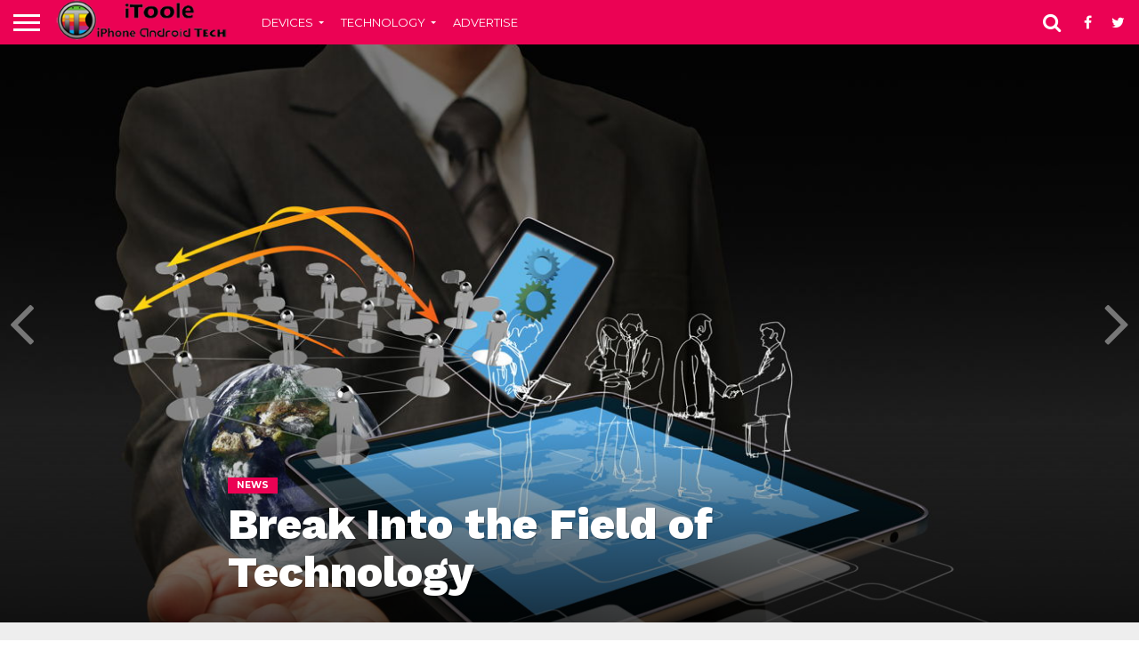

--- FILE ---
content_type: text/html; charset=UTF-8
request_url: https://www.itoole.com/break-into-the-field-of-technology/
body_size: 17083
content:
<!DOCTYPE html>
<html lang="en-US">
<head>
<meta charset="UTF-8" >
<meta name="viewport" id="viewport" content="width=device-width, initial-scale=1.0, maximum-scale=1.0, minimum-scale=1.0, user-scalable=no" />


<link rel="shortcut icon" href="https://www.itoole.com/wp-content/uploads/2013/09/favicon.png" /><link rel="alternate" type="application/rss+xml" title="RSS 2.0" href="https://www.itoole.com/feed/" />
<link rel="alternate" type="text/xml" title="RSS .92" href="https://www.itoole.com/feed/rss/" />
<link rel="alternate" type="application/atom+xml" title="Atom 0.3" href="https://www.itoole.com/feed/atom/" />
<link rel="pingback" href="https://www.itoole.com/xmlrpc.php" />

<meta property="og:image" content="https://www.itoole.com/wp-content/uploads/2017/04/Break-Into-the-Field-of-Technology-1000x600.jpg" />
<meta name="twitter:image" content="https://www.itoole.com/wp-content/uploads/2017/04/Break-Into-the-Field-of-Technology-1000x600.jpg" />

<meta property="og:type" content="article" />
<meta property="og:description" content="Enjoy the fast paced field of technology? Well, there are many positions you can consider to break into the field. You can become an engineering technician, computer and information systems manager, computer operator, software publisher or computer systems analysts. There is a long list of positions that are available in the technology industry, so don’t [&hellip;]" />
<meta name="twitter:card" content="summary">
<meta name="twitter:url" content="https://www.itoole.com/break-into-the-field-of-technology/">
<meta name="twitter:title" content="Break Into the Field of Technology">
<meta name="twitter:description" content="Enjoy the fast paced field of technology? Well, there are many positions you can consider to break into the field. You can become an engineering technician, computer and information systems manager, computer operator, software publisher or computer systems analysts. There is a long list of positions that are available in the technology industry, so don’t [&hellip;]">

<script async src="//pagead2.googlesyndication.com/pagead/js/adsbygoogle.js"></script>
<script>
  (adsbygoogle = window.adsbygoogle || []).push({
    google_ad_client: "ca-pub-9424557567566903",
    enable_page_level_ads: true
  });
</script>
<meta name='robots' content='index, follow, max-image-preview:large, max-snippet:-1, max-video-preview:-1' />

	<!-- This site is optimized with the Yoast SEO plugin v26.7 - https://yoast.com/wordpress/plugins/seo/ -->
	<title>Break Into the Field of Technology - iTooleTech</title>
	<meta name="description" content="Enjoy the fast paced field of technology? Well, there are many positions you can consider to break into the field." />
	<link rel="canonical" href="https://www.itoole.com/break-into-the-field-of-technology/" />
	<meta property="og:locale" content="en_US" />
	<meta property="og:type" content="article" />
	<meta property="og:title" content="Break Into the Field of Technology - iTooleTech" />
	<meta property="og:description" content="Enjoy the fast paced field of technology? Well, there are many positions you can consider to break into the field." />
	<meta property="og:url" content="https://www.itoole.com/break-into-the-field-of-technology/" />
	<meta property="og:site_name" content="iTooleTech" />
	<meta property="article:publisher" content="http://www.facebook.com/itooletech" />
	<meta property="article:author" content="http://www.facebook.com/iShubhamRaj" />
	<meta property="article:published_time" content="2017-04-28T06:14:48+00:00" />
	<meta property="article:modified_time" content="2025-11-13T05:56:56+00:00" />
	<meta property="og:image" content="https://www.itoole.com/wp-content/uploads/2017/04/Break-Into-the-Field-of-Technology.jpg" />
	<meta property="og:image:width" content="1300" />
	<meta property="og:image:height" content="866" />
	<meta property="og:image:type" content="image/jpeg" />
	<meta name="author" content="Shubham" />
	<meta name="twitter:card" content="summary_large_image" />
	<meta name="twitter:creator" content="@http://www.twitter.com/iShubhamRaj" />
	<meta name="twitter:site" content="@itooletech" />
	<meta name="twitter:label1" content="Written by" />
	<meta name="twitter:data1" content="Shubham" />
	<meta name="twitter:label2" content="Est. reading time" />
	<meta name="twitter:data2" content="3 minutes" />
	<script type="application/ld+json" class="yoast-schema-graph">{"@context":"https://schema.org","@graph":[{"@type":"Article","@id":"https://www.itoole.com/break-into-the-field-of-technology/#article","isPartOf":{"@id":"https://www.itoole.com/break-into-the-field-of-technology/"},"author":{"name":"Shubham","@id":"https://www.itoole.com/#/schema/person/18d0b2873f8b314a4e5ea9a262ab1551"},"headline":"Break Into the Field of Technology","datePublished":"2017-04-28T06:14:48+00:00","dateModified":"2025-11-13T05:56:56+00:00","mainEntityOfPage":{"@id":"https://www.itoole.com/break-into-the-field-of-technology/"},"wordCount":599,"publisher":{"@id":"https://www.itoole.com/#organization"},"image":{"@id":"https://www.itoole.com/break-into-the-field-of-technology/#primaryimage"},"thumbnailUrl":"https://www.itoole.com/wp-content/uploads/2017/04/Break-Into-the-Field-of-Technology.jpg","keywords":["Break in","Field","Technology"],"articleSection":["News","Technology"],"inLanguage":"en-US"},{"@type":"WebPage","@id":"https://www.itoole.com/break-into-the-field-of-technology/","url":"https://www.itoole.com/break-into-the-field-of-technology/","name":"Break Into the Field of Technology - iTooleTech","isPartOf":{"@id":"https://www.itoole.com/#website"},"primaryImageOfPage":{"@id":"https://www.itoole.com/break-into-the-field-of-technology/#primaryimage"},"image":{"@id":"https://www.itoole.com/break-into-the-field-of-technology/#primaryimage"},"thumbnailUrl":"https://www.itoole.com/wp-content/uploads/2017/04/Break-Into-the-Field-of-Technology.jpg","datePublished":"2017-04-28T06:14:48+00:00","dateModified":"2025-11-13T05:56:56+00:00","description":"Enjoy the fast paced field of technology? Well, there are many positions you can consider to break into the field.","breadcrumb":{"@id":"https://www.itoole.com/break-into-the-field-of-technology/#breadcrumb"},"inLanguage":"en-US","potentialAction":[{"@type":"ReadAction","target":["https://www.itoole.com/break-into-the-field-of-technology/"]}]},{"@type":"ImageObject","inLanguage":"en-US","@id":"https://www.itoole.com/break-into-the-field-of-technology/#primaryimage","url":"https://www.itoole.com/wp-content/uploads/2017/04/Break-Into-the-Field-of-Technology.jpg","contentUrl":"https://www.itoole.com/wp-content/uploads/2017/04/Break-Into-the-Field-of-Technology.jpg","width":1300,"height":866,"caption":"Break Into the Field of Technology"},{"@type":"BreadcrumbList","@id":"https://www.itoole.com/break-into-the-field-of-technology/#breadcrumb","itemListElement":[{"@type":"ListItem","position":1,"name":"Home","item":"https://www.itoole.com/"},{"@type":"ListItem","position":2,"name":"Break Into the Field of Technology"}]},{"@type":"WebSite","@id":"https://www.itoole.com/#website","url":"https://www.itoole.com/","name":"iTooleTech","description":"Your daily Technology and smartphone news.","publisher":{"@id":"https://www.itoole.com/#organization"},"potentialAction":[{"@type":"SearchAction","target":{"@type":"EntryPoint","urlTemplate":"https://www.itoole.com/?s={search_term_string}"},"query-input":{"@type":"PropertyValueSpecification","valueRequired":true,"valueName":"search_term_string"}}],"inLanguage":"en-US"},{"@type":"Organization","@id":"https://www.itoole.com/#organization","name":"iTooleTech","url":"https://www.itoole.com/","logo":{"@type":"ImageObject","inLanguage":"en-US","@id":"https://www.itoole.com/#/schema/logo/image/","url":"https://www.itoole.com/wp-content/uploads/2013/09/tn_newszeplin_header_logo.png","contentUrl":"https://www.itoole.com/wp-content/uploads/2013/09/tn_newszeplin_header_logo.png","width":244,"height":55,"caption":"iTooleTech"},"image":{"@id":"https://www.itoole.com/#/schema/logo/image/"},"sameAs":["http://www.facebook.com/itooletech","https://x.com/itooletech"]},{"@type":"Person","@id":"https://www.itoole.com/#/schema/person/18d0b2873f8b314a4e5ea9a262ab1551","name":"Shubham","image":{"@type":"ImageObject","inLanguage":"en-US","@id":"https://www.itoole.com/#/schema/person/image/","url":"https://secure.gravatar.com/avatar/edfd58954c8270d21e17df0cd561e72d24783c8786da3cf87542f32fd2da2a82?s=96&d=mm&r=g","contentUrl":"https://secure.gravatar.com/avatar/edfd58954c8270d21e17df0cd561e72d24783c8786da3cf87542f32fd2da2a82?s=96&d=mm&r=g","caption":"Shubham"},"description":"Shubham is a Technology and Smartphones lover from India. Pursuing his degree in IT engineering. Besides technology, he loves riding bike, chatting with friends. Feel free to add him on social networks.","sameAs":["http://tasteofandroid.com","http://www.facebook.com/iShubhamRaj","https://x.com/http://www.twitter.com/iShubhamRaj"],"url":"https://www.itoole.com/author/ishubham/"}]}</script>
	<!-- / Yoast SEO plugin. -->


<link rel='dns-prefetch' href='//netdna.bootstrapcdn.com' />
<link rel='dns-prefetch' href='//fonts.googleapis.com' />
<link rel="alternate" type="application/rss+xml" title="iTooleTech &raquo; Feed" href="https://www.itoole.com/feed/" />
<link rel="alternate" type="application/rss+xml" title="iTooleTech &raquo; Comments Feed" href="https://www.itoole.com/comments/feed/" />
<link rel="alternate" title="oEmbed (JSON)" type="application/json+oembed" href="https://www.itoole.com/wp-json/oembed/1.0/embed?url=https%3A%2F%2Fwww.itoole.com%2Fbreak-into-the-field-of-technology%2F" />
<link rel="alternate" title="oEmbed (XML)" type="text/xml+oembed" href="https://www.itoole.com/wp-json/oembed/1.0/embed?url=https%3A%2F%2Fwww.itoole.com%2Fbreak-into-the-field-of-technology%2F&#038;format=xml" />
<style id='wp-img-auto-sizes-contain-inline-css' type='text/css'>
img:is([sizes=auto i],[sizes^="auto," i]){contain-intrinsic-size:3000px 1500px}
/*# sourceURL=wp-img-auto-sizes-contain-inline-css */
</style>

<style id='wp-emoji-styles-inline-css' type='text/css'>

	img.wp-smiley, img.emoji {
		display: inline !important;
		border: none !important;
		box-shadow: none !important;
		height: 1em !important;
		width: 1em !important;
		margin: 0 0.07em !important;
		vertical-align: -0.1em !important;
		background: none !important;
		padding: 0 !important;
	}
/*# sourceURL=wp-emoji-styles-inline-css */
</style>
<link rel='stylesheet' id='wp-block-library-css' href='https://www.itoole.com/wp-includes/css/dist/block-library/style.min.css?ver=6.9' type='text/css' media='all' />
<style id='global-styles-inline-css' type='text/css'>
:root{--wp--preset--aspect-ratio--square: 1;--wp--preset--aspect-ratio--4-3: 4/3;--wp--preset--aspect-ratio--3-4: 3/4;--wp--preset--aspect-ratio--3-2: 3/2;--wp--preset--aspect-ratio--2-3: 2/3;--wp--preset--aspect-ratio--16-9: 16/9;--wp--preset--aspect-ratio--9-16: 9/16;--wp--preset--color--black: #000000;--wp--preset--color--cyan-bluish-gray: #abb8c3;--wp--preset--color--white: #ffffff;--wp--preset--color--pale-pink: #f78da7;--wp--preset--color--vivid-red: #cf2e2e;--wp--preset--color--luminous-vivid-orange: #ff6900;--wp--preset--color--luminous-vivid-amber: #fcb900;--wp--preset--color--light-green-cyan: #7bdcb5;--wp--preset--color--vivid-green-cyan: #00d084;--wp--preset--color--pale-cyan-blue: #8ed1fc;--wp--preset--color--vivid-cyan-blue: #0693e3;--wp--preset--color--vivid-purple: #9b51e0;--wp--preset--gradient--vivid-cyan-blue-to-vivid-purple: linear-gradient(135deg,rgb(6,147,227) 0%,rgb(155,81,224) 100%);--wp--preset--gradient--light-green-cyan-to-vivid-green-cyan: linear-gradient(135deg,rgb(122,220,180) 0%,rgb(0,208,130) 100%);--wp--preset--gradient--luminous-vivid-amber-to-luminous-vivid-orange: linear-gradient(135deg,rgb(252,185,0) 0%,rgb(255,105,0) 100%);--wp--preset--gradient--luminous-vivid-orange-to-vivid-red: linear-gradient(135deg,rgb(255,105,0) 0%,rgb(207,46,46) 100%);--wp--preset--gradient--very-light-gray-to-cyan-bluish-gray: linear-gradient(135deg,rgb(238,238,238) 0%,rgb(169,184,195) 100%);--wp--preset--gradient--cool-to-warm-spectrum: linear-gradient(135deg,rgb(74,234,220) 0%,rgb(151,120,209) 20%,rgb(207,42,186) 40%,rgb(238,44,130) 60%,rgb(251,105,98) 80%,rgb(254,248,76) 100%);--wp--preset--gradient--blush-light-purple: linear-gradient(135deg,rgb(255,206,236) 0%,rgb(152,150,240) 100%);--wp--preset--gradient--blush-bordeaux: linear-gradient(135deg,rgb(254,205,165) 0%,rgb(254,45,45) 50%,rgb(107,0,62) 100%);--wp--preset--gradient--luminous-dusk: linear-gradient(135deg,rgb(255,203,112) 0%,rgb(199,81,192) 50%,rgb(65,88,208) 100%);--wp--preset--gradient--pale-ocean: linear-gradient(135deg,rgb(255,245,203) 0%,rgb(182,227,212) 50%,rgb(51,167,181) 100%);--wp--preset--gradient--electric-grass: linear-gradient(135deg,rgb(202,248,128) 0%,rgb(113,206,126) 100%);--wp--preset--gradient--midnight: linear-gradient(135deg,rgb(2,3,129) 0%,rgb(40,116,252) 100%);--wp--preset--font-size--small: 13px;--wp--preset--font-size--medium: 20px;--wp--preset--font-size--large: 36px;--wp--preset--font-size--x-large: 42px;--wp--preset--spacing--20: 0.44rem;--wp--preset--spacing--30: 0.67rem;--wp--preset--spacing--40: 1rem;--wp--preset--spacing--50: 1.5rem;--wp--preset--spacing--60: 2.25rem;--wp--preset--spacing--70: 3.38rem;--wp--preset--spacing--80: 5.06rem;--wp--preset--shadow--natural: 6px 6px 9px rgba(0, 0, 0, 0.2);--wp--preset--shadow--deep: 12px 12px 50px rgba(0, 0, 0, 0.4);--wp--preset--shadow--sharp: 6px 6px 0px rgba(0, 0, 0, 0.2);--wp--preset--shadow--outlined: 6px 6px 0px -3px rgb(255, 255, 255), 6px 6px rgb(0, 0, 0);--wp--preset--shadow--crisp: 6px 6px 0px rgb(0, 0, 0);}:where(.is-layout-flex){gap: 0.5em;}:where(.is-layout-grid){gap: 0.5em;}body .is-layout-flex{display: flex;}.is-layout-flex{flex-wrap: wrap;align-items: center;}.is-layout-flex > :is(*, div){margin: 0;}body .is-layout-grid{display: grid;}.is-layout-grid > :is(*, div){margin: 0;}:where(.wp-block-columns.is-layout-flex){gap: 2em;}:where(.wp-block-columns.is-layout-grid){gap: 2em;}:where(.wp-block-post-template.is-layout-flex){gap: 1.25em;}:where(.wp-block-post-template.is-layout-grid){gap: 1.25em;}.has-black-color{color: var(--wp--preset--color--black) !important;}.has-cyan-bluish-gray-color{color: var(--wp--preset--color--cyan-bluish-gray) !important;}.has-white-color{color: var(--wp--preset--color--white) !important;}.has-pale-pink-color{color: var(--wp--preset--color--pale-pink) !important;}.has-vivid-red-color{color: var(--wp--preset--color--vivid-red) !important;}.has-luminous-vivid-orange-color{color: var(--wp--preset--color--luminous-vivid-orange) !important;}.has-luminous-vivid-amber-color{color: var(--wp--preset--color--luminous-vivid-amber) !important;}.has-light-green-cyan-color{color: var(--wp--preset--color--light-green-cyan) !important;}.has-vivid-green-cyan-color{color: var(--wp--preset--color--vivid-green-cyan) !important;}.has-pale-cyan-blue-color{color: var(--wp--preset--color--pale-cyan-blue) !important;}.has-vivid-cyan-blue-color{color: var(--wp--preset--color--vivid-cyan-blue) !important;}.has-vivid-purple-color{color: var(--wp--preset--color--vivid-purple) !important;}.has-black-background-color{background-color: var(--wp--preset--color--black) !important;}.has-cyan-bluish-gray-background-color{background-color: var(--wp--preset--color--cyan-bluish-gray) !important;}.has-white-background-color{background-color: var(--wp--preset--color--white) !important;}.has-pale-pink-background-color{background-color: var(--wp--preset--color--pale-pink) !important;}.has-vivid-red-background-color{background-color: var(--wp--preset--color--vivid-red) !important;}.has-luminous-vivid-orange-background-color{background-color: var(--wp--preset--color--luminous-vivid-orange) !important;}.has-luminous-vivid-amber-background-color{background-color: var(--wp--preset--color--luminous-vivid-amber) !important;}.has-light-green-cyan-background-color{background-color: var(--wp--preset--color--light-green-cyan) !important;}.has-vivid-green-cyan-background-color{background-color: var(--wp--preset--color--vivid-green-cyan) !important;}.has-pale-cyan-blue-background-color{background-color: var(--wp--preset--color--pale-cyan-blue) !important;}.has-vivid-cyan-blue-background-color{background-color: var(--wp--preset--color--vivid-cyan-blue) !important;}.has-vivid-purple-background-color{background-color: var(--wp--preset--color--vivid-purple) !important;}.has-black-border-color{border-color: var(--wp--preset--color--black) !important;}.has-cyan-bluish-gray-border-color{border-color: var(--wp--preset--color--cyan-bluish-gray) !important;}.has-white-border-color{border-color: var(--wp--preset--color--white) !important;}.has-pale-pink-border-color{border-color: var(--wp--preset--color--pale-pink) !important;}.has-vivid-red-border-color{border-color: var(--wp--preset--color--vivid-red) !important;}.has-luminous-vivid-orange-border-color{border-color: var(--wp--preset--color--luminous-vivid-orange) !important;}.has-luminous-vivid-amber-border-color{border-color: var(--wp--preset--color--luminous-vivid-amber) !important;}.has-light-green-cyan-border-color{border-color: var(--wp--preset--color--light-green-cyan) !important;}.has-vivid-green-cyan-border-color{border-color: var(--wp--preset--color--vivid-green-cyan) !important;}.has-pale-cyan-blue-border-color{border-color: var(--wp--preset--color--pale-cyan-blue) !important;}.has-vivid-cyan-blue-border-color{border-color: var(--wp--preset--color--vivid-cyan-blue) !important;}.has-vivid-purple-border-color{border-color: var(--wp--preset--color--vivid-purple) !important;}.has-vivid-cyan-blue-to-vivid-purple-gradient-background{background: var(--wp--preset--gradient--vivid-cyan-blue-to-vivid-purple) !important;}.has-light-green-cyan-to-vivid-green-cyan-gradient-background{background: var(--wp--preset--gradient--light-green-cyan-to-vivid-green-cyan) !important;}.has-luminous-vivid-amber-to-luminous-vivid-orange-gradient-background{background: var(--wp--preset--gradient--luminous-vivid-amber-to-luminous-vivid-orange) !important;}.has-luminous-vivid-orange-to-vivid-red-gradient-background{background: var(--wp--preset--gradient--luminous-vivid-orange-to-vivid-red) !important;}.has-very-light-gray-to-cyan-bluish-gray-gradient-background{background: var(--wp--preset--gradient--very-light-gray-to-cyan-bluish-gray) !important;}.has-cool-to-warm-spectrum-gradient-background{background: var(--wp--preset--gradient--cool-to-warm-spectrum) !important;}.has-blush-light-purple-gradient-background{background: var(--wp--preset--gradient--blush-light-purple) !important;}.has-blush-bordeaux-gradient-background{background: var(--wp--preset--gradient--blush-bordeaux) !important;}.has-luminous-dusk-gradient-background{background: var(--wp--preset--gradient--luminous-dusk) !important;}.has-pale-ocean-gradient-background{background: var(--wp--preset--gradient--pale-ocean) !important;}.has-electric-grass-gradient-background{background: var(--wp--preset--gradient--electric-grass) !important;}.has-midnight-gradient-background{background: var(--wp--preset--gradient--midnight) !important;}.has-small-font-size{font-size: var(--wp--preset--font-size--small) !important;}.has-medium-font-size{font-size: var(--wp--preset--font-size--medium) !important;}.has-large-font-size{font-size: var(--wp--preset--font-size--large) !important;}.has-x-large-font-size{font-size: var(--wp--preset--font-size--x-large) !important;}
/*# sourceURL=global-styles-inline-css */
</style>

<style id='classic-theme-styles-inline-css' type='text/css'>
/*! This file is auto-generated */
.wp-block-button__link{color:#fff;background-color:#32373c;border-radius:9999px;box-shadow:none;text-decoration:none;padding:calc(.667em + 2px) calc(1.333em + 2px);font-size:1.125em}.wp-block-file__button{background:#32373c;color:#fff;text-decoration:none}
/*# sourceURL=/wp-includes/css/classic-themes.min.css */
</style>
<link rel='stylesheet' id='myStyleSheets-css' href='https://www.itoole.com/wp-content/plugins/author-hreview/style/style.css?ver=6.9' type='text/css' media='all' />
<link rel='stylesheet' id='mvp-reset-css' href='https://www.itoole.com/wp-content/themes/itoole/css/reset.css?ver=6.9' type='text/css' media='all' />
<link rel='stylesheet' id='mvp-fontawesome-css' href='//netdna.bootstrapcdn.com/font-awesome/4.4.0/css/font-awesome.css?ver=6.9' type='text/css' media='all' />
<link rel='stylesheet' id='mvp-style-css' href='https://www.itoole.com/wp-content/themes/itoole/style.css?ver=6.9' type='text/css' media='all' />
<link rel='stylesheet' id='mvp-media-queries-css' href='https://www.itoole.com/wp-content/themes/itoole/css/media-queries.css?ver=6.9' type='text/css' media='all' />
<link rel='stylesheet' id='studio-fonts-css' href='//fonts.googleapis.com/css?family=Oswald%3ALato%3A400%2C700%7CWork+Sans%3A900%7CMontserrat%3A400%2C700%7COpen+Sans%3A800%7CPlayfair+Display%3A400%2C700%2C900%7CQuicksand%7CRaleway%3A200%2C400%2C700%7CRoboto+Slab%3A400%2C700%26subset%3Dlatin%2Clatin-ext&#038;ver=1.0.0' type='text/css' media='all' />
<script type="text/javascript" src="https://www.itoole.com/wp-includes/js/jquery/jquery.min.js?ver=3.7.1" id="jquery-core-js"></script>
<script type="text/javascript" src="https://www.itoole.com/wp-includes/js/jquery/jquery-migrate.min.js?ver=3.4.1" id="jquery-migrate-js"></script>
<script type="text/javascript" src="https://www.itoole.com/wp-content/plugins/wp-hide-post/public/js/wp-hide-post-public.js?ver=2.0.10" id="wp-hide-post-js"></script>
<link rel="https://api.w.org/" href="https://www.itoole.com/wp-json/" /><link rel="alternate" title="JSON" type="application/json" href="https://www.itoole.com/wp-json/wp/v2/posts/2208" /><link rel="EditURI" type="application/rsd+xml" title="RSD" href="https://www.itoole.com/xmlrpc.php?rsd" />
<meta name="generator" content="WordPress 6.9" />
<link rel='shortlink' href='https://www.itoole.com/?p=2208' />

<style type='text/css'>

@import url(//fonts.googleapis.com/css?family=Work+Sans:100,200,300,400,500,600,700,800,900|Montserrat:100,200,300,400,500,600,700,800,900|Montserrat:100,200,300,400,400italic,500,600,700,700italic,800,900|Lato:100,200,300,400,400italic,500,600,700,700italic,800,900|Montserrat:100,200,300,400,500,600,700,800,900&subset=latin,latin-ext,cyrillic,cyrillic-ext,greek-ext,greek,vietnamese);

#wallpaper {
	background: url() no-repeat 50% 0;
	}
body,
.blog-widget-text p,
.feat-widget-text p,
.post-info-right,
span.post-excerpt,
span.feat-caption,
span.soc-count-text,
#content-main p,
#commentspopup .comments-pop,
.archive-list-text p,
.author-box-bot p,
#post-404 p,
.foot-widget,
#home-feat-text p,
.feat-top2-left-text p,
.feat-wide1-text p,
.feat-wide4-text p,
#content-main table,
.foot-copy p,
.video-main-text p {
	font-family: 'Lato', sans-serif;
	}

a,
a:visited,
.post-info-name a {
	color: #eb0254;
	}

a:hover {
	color: #999999;
	}

.fly-but-wrap,
span.feat-cat,
span.post-head-cat,
.prev-next-text a,
.prev-next-text a:visited,
.prev-next-text a:hover {
	background: #eb0254;
	}

.fly-but-wrap {
	background: #eb0254;
	}

.fly-but-wrap span {
	background: #ffffff;
	}

.woocommerce .star-rating span:before {
	color: #eb0254;
	}

.woocommerce .widget_price_filter .ui-slider .ui-slider-range,
.woocommerce .widget_price_filter .ui-slider .ui-slider-handle {
	background-color: #eb0254;
	}

.woocommerce span.onsale,
.woocommerce #respond input#submit.alt,
.woocommerce a.button.alt,
.woocommerce button.button.alt,
.woocommerce input.button.alt,
.woocommerce #respond input#submit.alt:hover,
.woocommerce a.button.alt:hover,
.woocommerce button.button.alt:hover,
.woocommerce input.button.alt:hover {
	background-color: #eb0254;
	}

span.post-header {
	border-top: 4px solid #eb0254;
	}

#main-nav-wrap,
nav.main-menu-wrap,
.nav-logo,
.nav-right-wrap,
.nav-menu-out,
.nav-logo-out,
#head-main-top {
	-webkit-backface-visibility: hidden;
	background: #eb0254;
	}

nav.main-menu-wrap ul li a,
.nav-menu-out:hover ul li:hover a,
.nav-menu-out:hover span.nav-search-but:hover i,
.nav-menu-out:hover span.nav-soc-but:hover i,
span.nav-search-but i,
span.nav-soc-but i {
	color: #ffffff;
	}

.nav-menu-out:hover li.menu-item-has-children:hover a:after,
nav.main-menu-wrap ul li.menu-item-has-children a:after {
	border-color: #ffffff transparent transparent transparent;
	}

.nav-menu-out:hover ul li a,
.nav-menu-out:hover span.nav-search-but i,
.nav-menu-out:hover span.nav-soc-but i {
	color: #fdacc8;
	}

.nav-menu-out:hover li.menu-item-has-children a:after {
	border-color: #fdacc8 transparent transparent transparent;
	}

.nav-menu-out:hover ul li ul.mega-list li a,
.side-list-text p,
.row-widget-text p,
.blog-widget-text h2,
.feat-widget-text h2,
.archive-list-text h2,
h2.author-list-head a,
.mvp-related-text a {
	color: #222222;
	}

ul.mega-list li:hover a,
ul.side-list li:hover .side-list-text p,
ul.row-widget-list li:hover .row-widget-text p,
ul.blog-widget-list li:hover .blog-widget-text h2,
.feat-widget-wrap:hover .feat-widget-text h2,
ul.archive-list li:hover .archive-list-text h2,
ul.archive-col-list li:hover .archive-list-text h2,
h2.author-list-head a:hover,
.mvp-related-posts ul li:hover .mvp-related-text a {
	color: #999999 !important;
	}

span.more-posts-text,
a.inf-more-but,
#comments-button a,
#comments-button span.comment-but-text {
	border: 1px solid #eb0254;
	}

span.more-posts-text,
a.inf-more-but,
#comments-button a,
#comments-button span.comment-but-text {
	color: #eb0254 !important;
	}

#comments-button a:hover,
#comments-button span.comment-but-text:hover,
a.inf-more-but:hover,
span.more-posts-text:hover {
	background: #eb0254;
	}

nav.main-menu-wrap ul li a,
ul.col-tabs li a,
nav.fly-nav-menu ul li a,
.foot-menu .menu li a {
	font-family: 'Montserrat', sans-serif;
	}

.feat-top2-right-text h2,
.side-list-text p,
.side-full-text p,
.row-widget-text p,
.feat-widget-text h2,
.blog-widget-text h2,
.prev-next-text a,
.prev-next-text a:visited,
.prev-next-text a:hover,
span.post-header,
.archive-list-text h2,
#woo-content h1.page-title,
.woocommerce div.product .product_title,
.woocommerce ul.products li.product h3,
.video-main-text h2,
.mvp-related-text a {
	font-family: 'Montserrat', sans-serif;
	}

.feat-wide-sub-text h2,
#home-feat-text h2,
.feat-top2-left-text h2,
.feat-wide1-text h2,
.feat-wide4-text h2,
.feat-wide5-text h2,
h1.post-title,
#content-main h1.post-title,
#post-404 h1,
h1.post-title-wide,
#content-main blockquote p,
#commentspopup #content-main h1 {
	font-family: 'Work Sans', sans-serif;
	}

h3.home-feat-title,
h3.side-list-title,
#infscr-loading,
.score-nav-menu select,
h1.cat-head,
h1.arch-head,
h2.author-list-head,
h3.foot-head,
.woocommerce ul.product_list_widget span.product-title,
.woocommerce ul.product_list_widget li a,
.woocommerce #reviews #comments ol.commentlist li .comment-text p.meta,
.woocommerce .related h2,
.woocommerce div.product .woocommerce-tabs .panel h2,
.woocommerce div.product .product_title,
#content-main h1,
#content-main h2,
#content-main h3,
#content-main h4,
#content-main h5,
#content-main h6 {
	font-family: 'Montserrat', sans-serif;
	}

</style>
	
<style type="text/css">


.nav-links {
	display: none;
	}


.post-wrap-out1,
.post-wrap-in1 {
	margin-right: 0;
	}
#body-main-wrap {
	background: #fff;
	}
#main-nav-wrap {
	border-bottom: 1px solid #ddd;
	}




#main-nav-wrap {
	border-bottom: none;
	}


#body-main-wrap {
background:#EEEEEE;
}
.feat-wide1-img img, .feat-top2-left-img img, .feat-top2-right-img img, .feat-wide5-img img {
opacity:0.7;
}
#content-main blockquote p {
font-size:1.1rem;
font-weight:400;
    margin: 15px 5%;
    padding-left: 20px;
    border-left: 5px solid #EB0254;
}
#content-main td, #content-main th {
    padding: 10px;
    border: 1px solid #ccc;
}
table {
    margin-bottom: 20px;
}
#content-main ul li, #content-main ol li {
line-height:150%;
}</style>

		<style type="text/css" id="wp-custom-css">
			.feat-info-views {
	display: none;
}		</style>
		
</head>

<body data-rsssl=1 class="wp-singular post-template-default single single-post postid-2208 single-format-standard wp-theme-itoole">
<script>
  (function(i,s,o,g,r,a,m){i['GoogleAnalyticsObject']=r;i[r]=i[r]||function(){
  (i[r].q=i[r].q||[]).push(arguments)},i[r].l=1*new Date();a=s.createElement(o),
  m=s.getElementsByTagName(o)[0];a.async=1;a.src=g;m.parentNode.insertBefore(a,m)
  })(window,document,'script','//www.google-analytics.com/analytics.js','ga');

  ga('create', 'UA-27767364-1', 'auto');
  ga('send', 'pageview');

</script>
	<div id="site" class="left relative">
		<div id="site-wrap" class="left relative">
						<div id="fly-wrap">
	<div class="fly-wrap-out">
		<div class="fly-side-wrap">
			<ul class="fly-bottom-soc left relative">
									<li class="fb-soc">
						<a href="https://www.facebook.com/itooletech" target="_blank">
						<i class="fa fa-facebook-square fa-2"></i>
						</a>
					</li>
													<li class="twit-soc">
						<a href="https://www.twitter.com/itooletech" target="_blank">
						<i class="fa fa-twitter fa-2"></i>
						</a>
					</li>
																													<li class="link-soc">
						<a href="https://www.linkedin.com/company/itooletech" target="_blank">
						<i class="fa fa-linkedin fa-2"></i>
						</a>
					</li>
																	<li class="rss-soc">
						<a href="http://feeds.feedburner.com/itooletech" target="_blank">
						<i class="fa fa-rss fa-2"></i>
						</a>
					</li>
							</ul>
		</div><!--fly-side-wrap-->
		<div class="fly-wrap-in">
			<div id="fly-menu-wrap">
				<nav class="fly-nav-menu left relative">
					<div class="menu-main-container"><ul id="menu-main" class="menu"><li id="menu-item-18" class="menu-item menu-item-type-taxonomy menu-item-object-category menu-item-has-children menu-item-18"><a href="https://www.itoole.com/devices/">Devices</a>
<ul class="sub-menu">
	<li id="menu-item-19" class="mega-dropdown menu-item menu-item-type-taxonomy menu-item-object-category menu-item-19"><a href="https://www.itoole.com/devices/android/">Android</a></li>
	<li id="menu-item-20" class="menu-item menu-item-type-taxonomy menu-item-object-category menu-item-20"><a href="https://www.itoole.com/devices/blackberry/">Blackberry</a></li>
	<li id="menu-item-21" class="menu-item menu-item-type-taxonomy menu-item-object-category menu-item-21"><a href="https://www.itoole.com/devices/ios/">iOS</a></li>
	<li id="menu-item-23" class="menu-item menu-item-type-taxonomy menu-item-object-category menu-item-23"><a href="https://www.itoole.com/devices/symbian/">Symbian</a></li>
	<li id="menu-item-24" class="menu-item menu-item-type-taxonomy menu-item-object-category menu-item-24"><a href="https://www.itoole.com/devices/ubuntu/">Ubuntu</a></li>
	<li id="menu-item-25" class="menu-item menu-item-type-taxonomy menu-item-object-category menu-item-25"><a href="https://www.itoole.com/devices/windows/">Windows</a></li>
	<li id="menu-item-26" class="menu-item menu-item-type-taxonomy menu-item-object-category menu-item-26"><a href="https://www.itoole.com/devices/windows-phone/">Windows Phone</a></li>
	<li id="menu-item-22" class="menu-item menu-item-type-taxonomy menu-item-object-category menu-item-22"><a href="https://www.itoole.com/devices/other-devices/">Other Devices</a></li>
</ul>
</li>
<li id="menu-item-28" class="menu-item menu-item-type-taxonomy menu-item-object-category current-post-ancestor current-menu-parent current-post-parent menu-item-has-children menu-item-28"><a href="https://www.itoole.com/technology/">Technology</a>
<ul class="sub-menu">
	<li id="menu-item-27" class="menu-item menu-item-type-taxonomy menu-item-object-category menu-item-27"><a href="https://www.itoole.com/how-to/">How to</a></li>
	<li id="menu-item-29" class="menu-item menu-item-type-taxonomy menu-item-object-category menu-item-29"><a href="https://www.itoole.com/technology/games/">Games</a></li>
	<li id="menu-item-30" class="menu-item menu-item-type-taxonomy menu-item-object-category menu-item-30"><a href="https://www.itoole.com/technology/unboxing/">Unboxing</a></li>
</ul>
</li>
<li id="menu-item-2496" class="menu-item menu-item-type-post_type menu-item-object-page menu-item-2496"><a href="https://www.itoole.com/advertise/">Advertise</a></li>
</ul></div>				</nav>
			</div><!--fly-menu-wrap-->
		</div><!--fly-wrap-in-->
	</div><!--fly-wrap-out-->
</div><!--fly-wrap-->			<div id="head-main-wrap" class="left relative">
				<div id="head-main-top" class="left relative">
																														</div><!--head-main-top-->
				<div id="main-nav-wrap">
					<div class="nav-out">
						<div class="nav-in">
							<div id="main-nav-cont" class="left" itemscope itemtype="http://schema.org/Organization">
								<div class="nav-logo-out">
									<div class="nav-left-wrap left relative">
										<div class="fly-but-wrap left relative">
											<span></span>
											<span></span>
											<span></span>
											<span></span>
										</div><!--fly-but-wrap-->
																					<div class="nav-logo left">
												<h1>
																									<a itemprop="url" href="https://www.itoole.com/"><img itemprop="logo" src="https://www.itoole.com/wp-content/uploads/2013/09/tn_newszeplin_header_logo.png" alt="iTooleTech" /></a>
																								</h1>
											</div><!--nav-logo-->
																			</div><!--nav-left-wrap-->
									<div class="nav-logo-in">
										<div class="nav-menu-out">
											<div class="nav-menu-in">
												<nav class="main-menu-wrap left">
													<div class="menu-main-container"><ul id="menu-main-1" class="menu"><li class="menu-item menu-item-type-taxonomy menu-item-object-category menu-item-has-children menu-item-18"><a href="https://www.itoole.com/devices/">Devices</a>
<ul class="sub-menu">
	<li class="mega-dropdown menu-item menu-item-type-taxonomy menu-item-object-category menu-item-19"><a href="https://www.itoole.com/devices/android/">Android</a><div class="mega-dropdown"><ul class="mega-list"><li><a href="https://www.itoole.com/huawei-mate-20-pro-can-wirelessly-charge-other-phones/"><div class="mega-img"><img width="300" height="180" src="https://www.itoole.com/wp-content/uploads/2018/10/Huawei-Mate-20-Pro-can-wirelessly-charge-other-phones-300x180.jpg" class="unlazy wp-post-image" alt="Huawei Mate 20 Pro can wirelessly charge other phones" decoding="async" loading="lazy" srcset="https://www.itoole.com/wp-content/uploads/2018/10/Huawei-Mate-20-Pro-can-wirelessly-charge-other-phones-300x180.jpg 300w, https://www.itoole.com/wp-content/uploads/2018/10/Huawei-Mate-20-Pro-can-wirelessly-charge-other-phones-450x270.jpg 450w" sizes="auto, (max-width: 300px) 100vw, 300px" /></div>Huawei Mate 20 Pro can wirelessly charge other phones</a></li><li><a href="https://www.itoole.com/xiaomi-poco-f1-is-here-open-sale/"><div class="mega-img"><img width="300" height="180" src="https://www.itoole.com/wp-content/uploads/2018/09/Xiaomi-POCO-F1-is-here-for-you-300x180.png" class="unlazy wp-post-image" alt="Xiaomi POCO F1 is here for you" decoding="async" loading="lazy" srcset="https://www.itoole.com/wp-content/uploads/2018/09/Xiaomi-POCO-F1-is-here-for-you-300x180.png 300w, https://www.itoole.com/wp-content/uploads/2018/09/Xiaomi-POCO-F1-is-here-for-you-450x270.png 450w" sizes="auto, (max-width: 300px) 100vw, 300px" /></div>Xiaomi POCO F1 &#8220;master of speed&#8221; is here for you</a></li><li><a href="https://www.itoole.com/ios-vs-android-which-one-is-better-for-you/"><div class="mega-img"><img width="300" height="180" src="https://www.itoole.com/wp-content/uploads/2018/08/iOS-vs-Android-Comparison-300x180.jpeg" class="unlazy wp-post-image" alt="" decoding="async" loading="lazy" srcset="https://www.itoole.com/wp-content/uploads/2018/08/iOS-vs-Android-Comparison-300x180.jpeg 300w, https://www.itoole.com/wp-content/uploads/2018/08/iOS-vs-Android-Comparison-1000x600.jpeg 1000w, https://www.itoole.com/wp-content/uploads/2018/08/iOS-vs-Android-Comparison-450x270.jpeg 450w" sizes="auto, (max-width: 300px) 100vw, 300px" /></div>iOS vs Android | Which one is better for you?</a></li><li><a href="https://www.itoole.com/new-norton-security-solution-in-india/"><div class="mega-img"><img width="300" height="180" src="https://www.itoole.com/wp-content/uploads/2016/10/Norton-launches-its-New-Norton-Security-Solution-in-India-300x180.jpg" class="unlazy wp-post-image" alt="Norton launches its New Norton Security Solution in India" decoding="async" loading="lazy" srcset="https://www.itoole.com/wp-content/uploads/2016/10/Norton-launches-its-New-Norton-Security-Solution-in-India-300x180.jpg 300w, https://www.itoole.com/wp-content/uploads/2016/10/Norton-launches-its-New-Norton-Security-Solution-in-India-450x270.jpg 450w" sizes="auto, (max-width: 300px) 100vw, 300px" /></div>Norton launches its New Norton Security Solution in India</a></li><li><a href="https://www.itoole.com/honor-8-launched-along-with-honor-8-smart-and-holly-3/"><div class="mega-img"><img width="300" height="180" src="https://www.itoole.com/wp-content/uploads/2016/10/Honor-8-Launched-along-with-Honor-8-Smart-and-Holly-3-300x180.jpg" class="unlazy wp-post-image" alt="" decoding="async" loading="lazy" srcset="https://www.itoole.com/wp-content/uploads/2016/10/Honor-8-Launched-along-with-Honor-8-Smart-and-Holly-3-300x180.jpg 300w, https://www.itoole.com/wp-content/uploads/2016/10/Honor-8-Launched-along-with-Honor-8-Smart-and-Holly-3-1000x600.jpg 1000w, https://www.itoole.com/wp-content/uploads/2016/10/Honor-8-Launched-along-with-Honor-8-Smart-and-Holly-3-450x270.jpg 450w" sizes="auto, (max-width: 300px) 100vw, 300px" /></div>Honor 8 Launched along with Honor 8 Smart and Holly 3</a></li></ul></div></li>
	<li class="menu-item menu-item-type-taxonomy menu-item-object-category menu-item-20"><a href="https://www.itoole.com/devices/blackberry/">Blackberry</a></li>
	<li class="menu-item menu-item-type-taxonomy menu-item-object-category menu-item-21"><a href="https://www.itoole.com/devices/ios/">iOS</a></li>
	<li class="menu-item menu-item-type-taxonomy menu-item-object-category menu-item-23"><a href="https://www.itoole.com/devices/symbian/">Symbian</a></li>
	<li class="menu-item menu-item-type-taxonomy menu-item-object-category menu-item-24"><a href="https://www.itoole.com/devices/ubuntu/">Ubuntu</a></li>
	<li class="menu-item menu-item-type-taxonomy menu-item-object-category menu-item-25"><a href="https://www.itoole.com/devices/windows/">Windows</a></li>
	<li class="menu-item menu-item-type-taxonomy menu-item-object-category menu-item-26"><a href="https://www.itoole.com/devices/windows-phone/">Windows Phone</a></li>
	<li class="menu-item menu-item-type-taxonomy menu-item-object-category menu-item-22"><a href="https://www.itoole.com/devices/other-devices/">Other Devices</a></li>
</ul>
</li>
<li class="menu-item menu-item-type-taxonomy menu-item-object-category current-post-ancestor current-menu-parent current-post-parent menu-item-has-children menu-item-28"><a href="https://www.itoole.com/technology/">Technology</a>
<ul class="sub-menu">
	<li class="menu-item menu-item-type-taxonomy menu-item-object-category menu-item-27"><a href="https://www.itoole.com/how-to/">How to</a></li>
	<li class="menu-item menu-item-type-taxonomy menu-item-object-category menu-item-29"><a href="https://www.itoole.com/technology/games/">Games</a></li>
	<li class="menu-item menu-item-type-taxonomy menu-item-object-category menu-item-30"><a href="https://www.itoole.com/technology/unboxing/">Unboxing</a></li>
</ul>
</li>
<li class="menu-item menu-item-type-post_type menu-item-object-page menu-item-2496"><a href="https://www.itoole.com/advertise/">Advertise</a></li>
</ul></div>												</nav>
											</div><!--nav-menu-in-->
											<div class="nav-right-wrap relative">
												<div class="nav-search-wrap left relative">
													<span class="nav-search-but left"><i class="fa fa-search fa-2"></i></span>
													<div class="search-fly-wrap">
														<form method="get" id="searchform" action="https://www.itoole.com//">
	<input type="text" name="s" id="s" value="Type search term and press enter" onfocus='if (this.value == "Type search term and press enter") { this.value = ""; }' onblur='if (this.value == "") { this.value = "Type search term and press enter"; }' />
	<input type="hidden" id="searchsubmit" value="Search" />
</form>													</div><!--search-fly-wrap-->
												</div><!--nav-search-wrap-->
																									<a href="https://www.facebook.com/itooletech" target="_blank">
													<span class="nav-soc-but"><i class="fa fa-facebook fa-2"></i></span>
													</a>
																																					<a href="https://www.twitter.com/itooletech" target="_blank">
													<span class="nav-soc-but"><i class="fa fa-twitter fa-2"></i></span>
													</a>
																							</div><!--nav-right-wrap-->
										</div><!--nav-menu-out-->
									</div><!--nav-logo-in-->
								</div><!--nav-logo-out-->
							</div><!--main-nav-cont-->
						</div><!--nav-in-->
					</div><!--nav-out-->
				</div><!--main-nav-wrap-->
			</div><!--head-main-wrap-->
										<div id="body-main-wrap" class="left relative" itemscope itemtype="http://schema.org/Article">
																																														<div id="post-wide-wrap" class="left relative">
																					<div class="post-wide-img1 left relative">
												<img width="1300" height="866" src="https://www.itoole.com/wp-content/uploads/2017/04/Break-Into-the-Field-of-Technology.jpg" class="attachment- size- wp-post-image" alt="Break Into the Field of Technology" itemprop="image" decoding="async" fetchpriority="high" srcset="https://www.itoole.com/wp-content/uploads/2017/04/Break-Into-the-Field-of-Technology.jpg 1300w, https://www.itoole.com/wp-content/uploads/2017/04/Break-Into-the-Field-of-Technology-300x200.jpg 300w, https://www.itoole.com/wp-content/uploads/2017/04/Break-Into-the-Field-of-Technology-768x512.jpg 768w, https://www.itoole.com/wp-content/uploads/2017/04/Break-Into-the-Field-of-Technology-1024x682.jpg 1024w" sizes="(max-width: 1300px) 100vw, 1300px" />												<div class="post-wide-text1">
													<a class="post-cat-link" href="https://www.itoole.com/news/"><span class="feat-cat">News</span></a>
													<h1 class="post-title-wide" itemprop="name headline">Break Into the Field of Technology</h1>
																																						</div><!--post-wide-text1-->
											</div><!--post-wide-img1-->
																			</div><!--post-wide-wrap-->
																																		<div class="body-main-out relative">
					<div class="body-main-in">
						<div id="body-main-cont" class="left relative">
																			<div id="leader-wrap" class="left relative">
								<script async src="//pagead2.googlesyndication.com/pagead/js/adsbygoogle.js"></script>
<!-- Responsive1 -->
<ins class="adsbygoogle"
     style="display:block"
     data-ad-client="ca-pub-9424557567566903"
     data-ad-slot="1375117909"
     data-ad-format="auto"></ins>
<script>
(adsbygoogle = window.adsbygoogle || []).push({});
</script>							</div><!--leader-wrap-->
												<div id="post-main-wrap" class="left relative">
	<div class="post-wrap-out1">
		<div class="post-wrap-in1">
			<div id="post-left-col" class="relative">
														<article id="post-area" class="post-2208 post type-post status-publish format-standard has-post-thumbnail hentry category-news category-technology tag-break-in tag-field tag-technology">
																																											<div id="content-area" itemprop="articleBody" class="post-2208 post type-post status-publish format-standard has-post-thumbnail hentry category-news category-technology tag-break-in tag-field tag-technology">
							<div class="post-cont-out">
								<div class="post-cont-in">
									<div id="content-main" class="left relative">

																															
													<header id="post-header">
																	<div id="post-info-wrap" class="left relative">
										<div class="post-info-out">
											<div class="post-info-img left relative">
												<img alt='' src='https://secure.gravatar.com/avatar/edfd58954c8270d21e17df0cd561e72d24783c8786da3cf87542f32fd2da2a82?s=50&#038;d=mm&#038;r=g' srcset='https://secure.gravatar.com/avatar/edfd58954c8270d21e17df0cd561e72d24783c8786da3cf87542f32fd2da2a82?s=100&#038;d=mm&#038;r=g 2x' class='avatar avatar-50 photo' height='50' width='50' decoding='async'/>											</div><!--post-info-img-->
											<div class="post-info-in">
												<div class="post-info-right left relative">
													<div class="post-info-name left relative">
														<span class="post-info-text">By</span> <span class="author-name vcard fn" itemprop="author"><a href="https://www.itoole.com/author/ishubham/" title="Posts by Shubham" rel="author">Shubham</a></span> <span class="author-twitter"><a href="https://www.twitter.com/iShubhamRaj" class="twitter-but" target="_blank"><i class="fa fa-twitter fa-2"></i></a></span> <span class="author-email"><a href="/cdn-cgi/l/email-protection#dba8b3aeb9b3bab6f5a9bab1bfb3baa99bbcb6bab2b7f5b8b4b6"><i class="fa fa-envelope fa-2"></i></a></span>													</div><!--post-info-name-->
													<div class="post-info-date left relative">
														<span class="post-info-text">Posted on</span> <span class="post-date"><time class="post-date updated" itemprop="datePublished" datetime="2017-04-28">April 28, 2017</time></span>
													</div><!--post-info-date-->
												</div><!--post-info-right-->
											</div><!--post-info-in-->
										</div><!--post-info-out-->
									</div><!--post-info-wrap-->
															</header><!--post-header-->
																											<section class="social-sharing-top">
												

						
												<a href="#" onclick="window.open('http://www.facebook.com/sharer.php?u=https://www.itoole.com/break-into-the-field-of-technology/&amp;t=Break Into the Field of Technology', 'facebookShare', 'width=626,height=436'); return false;" title="Share on Facebook"><div class="facebook-share"><span class="fb-but1"><i class="fa fa-facebook fa-2"></i></span><span class="social-text">Share</span></div></a>
												<a href="#" onclick="window.open('http://twitter.com/share?text=Break Into the Field of Technology -&amp;url=https://www.itoole.com/break-into-the-field-of-technology/', 'twitterShare', 'width=626,height=436'); return false;" title="Tweet This Post"><div class="twitter-share"><span class="twitter-but1"><i class="fa fa-twitter fa-2"></i></span><span class="social-text">Tweet</span></div></a>
												<a href="whatsapp://send?text=Break Into the Field of Technology https://www.itoole.com/break-into-the-field-of-technology/"><div class="whatsapp-share"><span class="whatsapp-but1"><i class="fa fa-whatsapp fa-2"></i></span><span class="social-text">Share</span></div></a>
												<a href="#" onclick="window.open('http://pinterest.com/pin/create/button/?url=https://www.itoole.com/break-into-the-field-of-technology/&amp;media=https://www.itoole.com/wp-content/uploads/2017/04/Break-Into-the-Field-of-Technology-1000x600.jpg&amp;description=Break Into the Field of Technology', 'pinterestShare', 'width=750,height=350'); return false;" title="Pin This Post"><div class="pinterest-share"><span class="pinterest-but1"><i class="fa fa-pinterest-p fa-2"></i></span><span class="social-text">Share</span></div></a>
												<a href="/cdn-cgi/l/email-protection#[base64]"><div class="email-share"><span class="email-but"><i class="fa fa-envelope fa-2"></i></span><span class="social-text">Email</span></div></a>
																																																					<a href="#disqus_thread"><div class="social-comments comment-click-2208"><i class="fa fa-commenting fa-2"></i></div></a>
																																				</section><!--social-sharing-top-->
																														<p>Enjoy the fast paced field of <a href="http://kiowacountypress.net/content/rural-students-converging-eads-explore-technology-careers">technology</a>? Well, there are many positions you can consider to break into the field. You can become an engineering technician, computer and information systems manager, computer operator, software publisher or computer systems analysts. There is a long list of positions that are available in the <a href="http://www.kentwired.com/latest_updates/article_04e2a9ef-ebfe-5e01-ab63-a25e4a4746a4.html">technology industry</a>, so don’t hesitate to feed your curiosity by browsing through your options.</p>
<p>To begin, if you decide you would like to be an engineering technician – this coincides with electrical and electronic engineering (they make up 33% of this industry) – you will be required to use mathematics and scientific theories to help analyze and solve technical issues. You will deal with research &amp; development, manufacturing, construction, sales, maintenance and inspection. The engineering technician also assists the scientists in the research and development process. Product design, development and production assistance is also in the job description. A minimum of an associate’s degree in engineering technology is required.</p>
<p>As a computer and information systems manager, you will be responsible for dealing with network security, constructing business plans dealing with technology and directing the operations for the Internet. The systems manager does all computer-related activities in the firm. Other duties include conducting research, planning and coordinating the technology needed for a given company. It is important that you recognize the goals of the business so that you can properly take them on the accurate path to success. Mostly experience and a higher education is required to get an entry-level position.</p>
<p>Does Bill Gates inspire you to think big? In the software publisher position, you will be a part of creating computer software, systems and networks. You will be involved in all parts of the designing, production and distribution of the software. The publisher is required to provide documentation and assist customers with the installation process. Customer service support is also your task in this position. There are two main categories in the technology field, applications and systems software. For application software, think of word processors like Word and Word Perfect; plus games, graphic packages and data storage. Systems software consists of operating systems and other programs needed for the proper functioning of a computer. Educational requirements vary depending on the publishing industry you decide to work in.</p>
<p>With a bachelor’s degree in computer science, you can enter the field as a computer systems analyst. Here your tasks include consulting with businesses to analyze what technologies are needed to run the company. You are also needed to solve computer issues by using technology that suits the needs of the institution you’re working for. Businesses aren’t always aware of new software available or what they need and don’t need. As an analyst, you will inform the managers and owners to help them decide what’s required for the business’s success.</p>
<p>Oversee the operations of computer hardware in the company you’re employed with. As a computer operator, you will help to ensure that the machines are secure and working efficiently. Other job duties will be determined by the software and equipment being used. The policies of the company you’re working for will also play a part in laying out your tasks. Usually, only a high school diploma is required.</p>
<h4>Earnings:</h4>
<ul>
<li>Computer Operator – $20,510 &#8211; $43,060</li>
<li>Computer and Information Systems Manager – $79,240 &#8211; $129,250</li>
<li>Engineering Technicians – $82,000 &#8211; $170,000</li>
<li>Software Publisher – $1,444/week average</li>
<li>Computer System Analysts – $42,780 &#8211; $87,600</li>
</ul>
<p>You can go to Groupon to find deals on online courses at Udemy. There are also deals from other merchants and service providers, like <a href="https://www.groupon.com/coupons/stores/footlocker.com">Foot Locker</a>, Intuit and Adobe.</p>
																				<div class="posts-nav-link">
																					</div><!--posts-nav-link-->
																					<div class="post-tags">
												<span class="post-tags-header">Related Items:</span><span itemprop="keywords"><a href="https://www.itoole.com/tag/break-in/" rel="tag">Break in</a>, <a href="https://www.itoole.com/tag/field/" rel="tag">Field</a>, <a href="https://www.itoole.com/tag/technology/" rel="tag">Technology</a></span>
											</div><!--post-tags-->
																															<div class="social-sharing-bot">
												<a href="#" onclick="window.open('http://www.facebook.com/sharer.php?u=https://www.itoole.com/break-into-the-field-of-technology/&amp;t=Break Into the Field of Technology', 'facebookShare', 'width=626,height=436'); return false;" title="Share on Facebook"><div class="facebook-share"><span class="fb-but1"><i class="fa fa-facebook fa-2"></i></span><span class="social-text">Share</span></div></a>
												<a href="#" onclick="window.open('http://twitter.com/share?text=Break Into the Field of Technology -&amp;url=https://www.itoole.com/break-into-the-field-of-technology/', 'twitterShare', 'width=626,height=436'); return false;" title="Tweet This Post"><div class="twitter-share"><span class="twitter-but1"><i class="fa fa-twitter fa-2"></i></span><span class="social-text">Tweet</span></div></a>
												<a href="whatsapp://send?text=Break Into the Field of Technology https://www.itoole.com/break-into-the-field-of-technology/"><div class="whatsapp-share"><span class="whatsapp-but1"><i class="fa fa-whatsapp fa-2"></i></span><span class="social-text">Share</span></div></a>
												<a href="#" onclick="window.open('http://pinterest.com/pin/create/button/?url=https://www.itoole.com/break-into-the-field-of-technology/&amp;media=https://www.itoole.com/wp-content/uploads/2017/04/Break-Into-the-Field-of-Technology-1000x600.jpg&amp;description=Break Into the Field of Technology', 'pinterestShare', 'width=750,height=350'); return false;" title="Pin This Post"><div class="pinterest-share"><span class="pinterest-but1"><i class="fa fa-pinterest-p fa-2"></i></span><span class="social-text">Share</span></div></a>
												<a href="/cdn-cgi/l/email-protection#[base64]"><div class="email-share"><span class="email-but"><i class="fa fa-envelope fa-2"></i></span><span class="social-text">Email</span></div></a>
											</div><!--social-sharing-bot-->
																															            <div class="mvp-related-posts left relative">
		<h4 class="post-header"><span class="post-header">Recommended for you</span></h4>
			<ul>
            		            			<li>
                		<div class="mvp-related-img left relative">
										<a href="https://www.itoole.com/tips-to-improve-your-facebook-security/" rel="bookmark" title="Tips to improve your Facebook Security">
						<img width="300" height="180" src="https://www.itoole.com/wp-content/uploads/2018/09/Tips-to-improve-your-Facebook-Security-300x180.jpeg" class="reg-img wp-post-image" alt="Tips to improve your Facebook Security" decoding="async" srcset="https://www.itoole.com/wp-content/uploads/2018/09/Tips-to-improve-your-Facebook-Security-300x180.jpeg 300w, https://www.itoole.com/wp-content/uploads/2018/09/Tips-to-improve-your-Facebook-Security-1000x600.jpeg 1000w, https://www.itoole.com/wp-content/uploads/2018/09/Tips-to-improve-your-Facebook-Security-450x270.jpeg 450w" sizes="(max-width: 300px) 100vw, 300px" />						<img width="80" height="80" src="https://www.itoole.com/wp-content/uploads/2018/09/Tips-to-improve-your-Facebook-Security-80x80.jpeg" class="mob-img wp-post-image" alt="Tips to improve your Facebook Security" decoding="async" loading="lazy" srcset="https://www.itoole.com/wp-content/uploads/2018/09/Tips-to-improve-your-Facebook-Security-80x80.jpeg 80w, https://www.itoole.com/wp-content/uploads/2018/09/Tips-to-improve-your-Facebook-Security-150x150.jpeg 150w" sizes="auto, (max-width: 80px) 100vw, 80px" />					</a>
									</div><!--related-img-->
				<div class="mvp-related-text left relative">
					<a href="https://www.itoole.com/tips-to-improve-your-facebook-security/">Tips to improve your Facebook Security</a>
				</div><!--related-text-->
            			</li>
            		            			<li>
                		<div class="mvp-related-img left relative">
										<a href="https://www.itoole.com/new-and-emerging-technology-in-mobiles-and-tablets/" rel="bookmark" title="New and Emerging Technology in Mobiles and Tablets">
						<img width="270" height="180" src="https://www.itoole.com/wp-content/uploads/2015/02/Mobile-tech.jpg" class="reg-img wp-post-image" alt="" decoding="async" loading="lazy" srcset="https://www.itoole.com/wp-content/uploads/2015/02/Mobile-tech.jpg 5100w, https://www.itoole.com/wp-content/uploads/2015/02/Mobile-tech-300x200.jpg 300w, https://www.itoole.com/wp-content/uploads/2015/02/Mobile-tech-1024x683.jpg 1024w, https://www.itoole.com/wp-content/uploads/2015/02/Mobile-tech-550x367.jpg 550w, https://www.itoole.com/wp-content/uploads/2015/02/Mobile-tech-275x183.jpg 275w, https://www.itoole.com/wp-content/uploads/2015/02/Mobile-tech-1500x1000.jpg 1500w" sizes="auto, (max-width: 270px) 100vw, 270px" />						<img width="80" height="53" src="https://www.itoole.com/wp-content/uploads/2015/02/Mobile-tech.jpg" class="mob-img wp-post-image" alt="" decoding="async" loading="lazy" srcset="https://www.itoole.com/wp-content/uploads/2015/02/Mobile-tech.jpg 5100w, https://www.itoole.com/wp-content/uploads/2015/02/Mobile-tech-300x200.jpg 300w, https://www.itoole.com/wp-content/uploads/2015/02/Mobile-tech-1024x683.jpg 1024w, https://www.itoole.com/wp-content/uploads/2015/02/Mobile-tech-550x367.jpg 550w, https://www.itoole.com/wp-content/uploads/2015/02/Mobile-tech-275x183.jpg 275w, https://www.itoole.com/wp-content/uploads/2015/02/Mobile-tech-1500x1000.jpg 1500w" sizes="auto, (max-width: 80px) 100vw, 80px" />					</a>
									</div><!--related-img-->
				<div class="mvp-related-text left relative">
					<a href="https://www.itoole.com/new-and-emerging-technology-in-mobiles-and-tablets/">New and Emerging Technology in Mobiles and Tablets</a>
				</div><!--related-text-->
            			</li>
            		</ul></div>																															<div id="article-ad">
												<script data-cfasync="false" src="/cdn-cgi/scripts/5c5dd728/cloudflare-static/email-decode.min.js"></script><script async src="//pagead2.googlesyndication.com/pagead/js/adsbygoogle.js"></script>
<!-- iTooleResponsive -->
<ins class="adsbygoogle"
     style="display:block"
     data-ad-client="ca-pub-9424557567566903"
     data-ad-slot="2504087505"
     data-ad-format="auto"></ins>
<script>
(adsbygoogle = window.adsbygoogle || []).push({});
</script>											</div><!--article-ad-->
																													</div><!--content-main-->
								</div><!--post-cont-in-->
																	<div id="post-sidebar-wrap">
										<script async src="//pagead2.googlesyndication.com/pagead/js/adsbygoogle.js"></script>
<!-- iToole300x600 -->
<ins class="adsbygoogle"
     style="display:inline-block;width:300px;height:600px"
     data-ad-client="ca-pub-9424557567566903"
     data-ad-slot="9963083506"></ins>
<script>
(adsbygoogle = window.adsbygoogle || []).push({});
</script>									</div><!--post-sidebar-wrap-->
															</div><!--post-cont-out-->
						</div><!--content-area-->
					</article>
																			</div><!--post-left-col-->
			</div><!--post-wrap-in1-->
					</div><!--post-wrap-out1-->
</div><!--post-main-wrap-->
			<div id="prev-next-wrap">
							<div id="prev-post-wrap">
					<div id="prev-post-arrow" class="relative">
						<i class="fa fa-angle-left fa-4"></i>
					</div><!--prev-post-arrow-->
					<div class="prev-next-text">
						<a href="https://www.itoole.com/optimize-your-tax-benefits-using-zeta-optima/" rel="prev">Optimize your tax benefits using Zeta Optima</a>					</div><!--prev-post-text-->
				</div><!--prev-post-wrap-->
										<div id="next-post-wrap">
					<div id="next-post-arrow" class="relative">
						<i class="fa fa-angle-right fa-4"></i>
					</div><!--prev-post-arrow-->
					<div class="prev-next-text">
						<a href="https://www.itoole.com/gaming-and-imagination-a-pathway-to-hyper-real-world/" rel="next">Gaming and Imagination: A Pathway to Hyper-real World</a>					</div><!--prev-next-text-->
				</div><!--next-post-wrap-->
					</div><!--prev-next-wrap-->
														<div id="foot-ad-wrap" class="left relative">
								<script async src="//pagead2.googlesyndication.com/pagead/js/adsbygoogle.js"></script>
<!-- Responsive1 -->
<ins class="adsbygoogle"
     style="display:block"
     data-ad-client="ca-pub-9424557567566903"
     data-ad-slot="1375117909"
     data-ad-format="auto"></ins>
<script>
(adsbygoogle = window.adsbygoogle || []).push({});
</script>							</div><!--foot-ad-wrap-->
											</div><!--body-main-cont-->
				</div><!--body-main-in-->
			</div><!--body-main-out-->
			<footer id="foot-wrap" class="left relative">
				<div id="foot-top-wrap" class="left relative">
					<div class="body-main-out relative">
						<div class="body-main-in">
							<div id="foot-widget-wrap" class="left relative">
																	<div class="foot-widget left relative">
																					<div class="foot-logo left realtive">
												<img src="https://www.itoole.com/wp-content/uploads/2015/12/iTooleFlatSmall.png" alt="iTooleTech" />
											</div><!--foot-logo-->
																				<div class="foot-info-text left relative">
											<p>iTooleTech will provide you latest news on Technology and Smartphones - iPhone, Android, Windows phone - And also Downloads, Tricks and tips.</p>										</div><!--footer-info-text-->
										<div class="foot-soc left relative">
											<ul class="foot-soc-list relative">
																									<li class="foot-soc-fb">
														<a href="https://www.facebook.com/itooletech" target="_blank"><i class="fa fa-facebook-square fa-2"></i></a>
													</li>
																																					<li class="foot-soc-twit">
														<a href="https://www.twitter.com/itooletech" target="_blank"><i class="fa fa-twitter-square fa-2"></i></a>
													</li>
																																																																																					<li class="foot-soc-link">
														<a href="https://www.linkedin.com/company/itooletech" target="_blank"><i class="fa fa-linkedin-square fa-2"></i></a>
													</li>
																																																	<li class="foot-soc-rss">
														<a href="http://feeds.feedburner.com/itooletech" target="_blank"><i class="fa fa-rss-square fa-2"></i></a>
													</li>
																							</ul>
										</div><!--foot-soc-->
									</div><!--foot-widget-->
																<div id="mvp_tags_widget-2" class="foot-widget left relative mvp_tags_widget"><h3 class="foot-head">Popular Tags</h3>
			<div class="tag-cloud left relative">
				<a href="https://www.itoole.com/tag/featured/" class="tag-cloud-link tag-link-323 tag-link-position-1" style="font-size: 10px;">featured</a>
<a href="https://www.itoole.com/tag/android/" class="tag-cloud-link tag-link-266 tag-link-position-2" style="font-size: 10px;">Android</a>
<a href="https://www.itoole.com/tag/ios/" class="tag-cloud-link tag-link-267 tag-link-position-3" style="font-size: 10px;">iOS</a>
<a href="https://www.itoole.com/tag/apple/" class="tag-cloud-link tag-link-42 tag-link-position-4" style="font-size: 10px;">Apple</a>
<a href="https://www.itoole.com/tag/apps-2/" class="tag-cloud-link tag-link-36 tag-link-position-5" style="font-size: 10px;">apps</a>
<a href="https://www.itoole.com/tag/blaupunkt/" class="tag-cloud-link tag-link-110 tag-link-position-6" style="font-size: 10px;">blaupunkt</a>
<a href="https://www.itoole.com/tag/iphone/" class="tag-cloud-link tag-link-32 tag-link-position-7" style="font-size: 10px;">iPhone</a>
<a href="https://www.itoole.com/tag/games-2/" class="tag-cloud-link tag-link-22 tag-link-position-8" style="font-size: 10px;">games</a>
<a href="https://www.itoole.com/tag/tablet/" class="tag-cloud-link tag-link-21 tag-link-position-9" style="font-size: 10px;">tablet</a>
<a href="https://www.itoole.com/tag/sony/" class="tag-cloud-link tag-link-113 tag-link-position-10" style="font-size: 10px;">sony</a>
<a href="https://www.itoole.com/tag/nvidia/" class="tag-cloud-link tag-link-20 tag-link-position-11" style="font-size: 10px;">nvidia</a>
<a href="https://www.itoole.com/tag/online/" class="tag-cloud-link tag-link-40 tag-link-position-12" style="font-size: 10px;">online</a>
<a href="https://www.itoole.com/tag/gaming/" class="tag-cloud-link tag-link-34 tag-link-position-13" style="font-size: 10px;">gaming</a>
<a href="https://www.itoole.com/tag/nokia/" class="tag-cloud-link tag-link-60 tag-link-position-14" style="font-size: 10px;">Nokia</a>
<a href="https://www.itoole.com/tag/easeus/" class="tag-cloud-link tag-link-158 tag-link-position-15" style="font-size: 10px;">EaseUS</a>
<a href="https://www.itoole.com/tag/smartphone/" class="tag-cloud-link tag-link-305 tag-link-position-16" style="font-size: 10px;">smartphone</a>
<a href="https://www.itoole.com/tag/huawei/" class="tag-cloud-link tag-link-247 tag-link-position-17" style="font-size: 10px;">huawei</a>
<a href="https://www.itoole.com/tag/oneplus-x/" class="tag-cloud-link tag-link-301 tag-link-position-18" style="font-size: 10px;">oneplus x</a>
<a href="https://www.itoole.com/tag/bluetooth/" class="tag-cloud-link tag-link-117 tag-link-position-19" style="font-size: 10px;">bluetooth</a>
<a href="https://www.itoole.com/tag/smartphones/" class="tag-cloud-link tag-link-30 tag-link-position-20" style="font-size: 10px;">smartphones</a>
<a href="https://www.itoole.com/tag/honor/" class="tag-cloud-link tag-link-343 tag-link-position-21" style="font-size: 10px;">honor</a>
<a href="https://www.itoole.com/tag/ipad/" class="tag-cloud-link tag-link-43 tag-link-position-22" style="font-size: 10px;">iPad</a>
<a href="https://www.itoole.com/tag/mobile/" class="tag-cloud-link tag-link-204 tag-link-position-23" style="font-size: 10px;">Mobile</a>
<a href="https://www.itoole.com/tag/ucweb/" class="tag-cloud-link tag-link-146 tag-link-position-24" style="font-size: 10px;">UCweb</a>
<a href="https://www.itoole.com/tag/samsung/" class="tag-cloud-link tag-link-70 tag-link-position-25" style="font-size: 10px;">Samsung</a>			</div>

		</div>							</div><!--foot-widget-wrap-->
						</div><!--body-main-in-->
					</div><!--body-main-out-->
				</div><!--foot-top-->
				<div id="foot-bot-wrap" class="left relative">
					<div class="body-main-out relative">
						<div class="body-main-in">
							<div id="foot-bot" class="left relative">
								<div class="foot-menu relative">
									<div class="menu-top-container"><ul id="menu-top" class="menu"><li id="menu-item-92" class="menu-item menu-item-type-post_type menu-item-object-page menu-item-92"><a href="https://www.itoole.com/advertise/">Advertise</a></li>
<li id="menu-item-93" class="menu-item menu-item-type-post_type menu-item-object-page menu-item-93"><a href="https://www.itoole.com/privacy-policy/">Privacy Policy</a></li>
</ul></div>								</div><!--foot-menu-->
								<div class="foot-copy relative">
									<p>© 2019 iTooleTech - Maintained by <a href="https://decodedigital.com">Decode Digital</a></p>
								</div><!--foot-copy-->
							</div><!--foot-bot-->
						</div><!--body-main-in-->
					</div><!--body-main-out-->
				</div><!--foot-bot-->
			</footer>
		</div><!--body-main-wrap-->
	</div><!--site-wrap-->
</div><!--site-->
<div class="fly-to-top back-to-top">
	<i class="fa fa-angle-up fa-3"></i>
	<span class="to-top-text">To Top</span>
</div><!--fly-to-top-->
<div class="fly-fade">
</div><!--fly-fade-->
<script type="speculationrules">
{"prefetch":[{"source":"document","where":{"and":[{"href_matches":"/*"},{"not":{"href_matches":["/wp-*.php","/wp-admin/*","/wp-content/uploads/*","/wp-content/*","/wp-content/plugins/*","/wp-content/themes/itoole/*","/*\\?(.+)"]}},{"not":{"selector_matches":"a[rel~=\"nofollow\"]"}},{"not":{"selector_matches":".no-prefetch, .no-prefetch a"}}]},"eagerness":"conservative"}]}
</script>

<div id="fb-root"></div>
<script>(function(d, s, id) {
  var js, fjs = d.getElementsByTagName(s)[0];
  if (d.getElementById(id)) return;
  js = d.createElement(s); js.id = id;
  js.src = "//connect.facebook.net/en_US/sdk.js#xfbml=1&version=v2.4";
  fjs.parentNode.insertBefore(js, fjs);
}(document, 'script', 'facebook-jssdk'));</script>

<script type="text/javascript">
jQuery(document).ready(function($) {

	// Back to Top Button
    	var duration = 500;
    	$('.back-to-top').click(function(event) {
          event.preventDefault();
          $('html, body').animate({scrollTop: 0}, duration);
          return false;
	});

	// Main Menu Dropdown Toggle
	$('.menu-item-has-children a').click(function(event){
	  event.stopPropagation();
	  location.href = this.href;
  	});

	$('.menu-item-has-children').click(function(){
    	  $(this).addClass('toggled');
    	  if($('.menu-item-has-children').hasClass('toggled'))
    	  {
    	  $(this).children('ul').toggle();
	  $('.fly-nav-menu').getNiceScroll().resize();
	  }
	  $(this).toggleClass('tog-minus');
    	  return false;
  	});

	// Main Menu Scroll
	$(window).load(function(){
	  $('.fly-nav-menu').niceScroll({cursorcolor:"#888",cursorwidth: 7,cursorborder: 0,zindex:999999});
	});


  	// Comments Toggle
	  	$(".comment-click-2208").on("click", function(){
  	  $(".com-click-id-2208").show();
	  $(".disqus-thread-2208").show();
  	  $(".com-but-2208").hide();
  	});
	
	// Infinite Scroll
	$('.infinite-content').infinitescroll({
	  navSelector: ".nav-links",
	  nextSelector: ".nav-links a:first",
	  itemSelector: ".infinite-post",
	  loading: {
		msgText: "Loading more posts...",
		finishedMsg: "Sorry, no more posts"
	  }
	});
	$(window).unbind('.infscr');
	$(".inf-more-but").click(function(){
   		$('.infinite-content').infinitescroll('retrieve');
        	return false;
	});

$(window).load(function() {
  // The slider being synced must be initialized first
  $('.post-gallery-bot').flexslider({
    animation: "slide",
    controlNav: false,
    animationLoop: true,
    slideshow: false,
    itemWidth: 80,
    itemMargin: 10,
    asNavFor: '.post-gallery-top'
  });

  $('.post-gallery-top').flexslider({
    animation: "fade",
    controlNav: false,
    animationLoop: true,
    slideshow: false,
    	  prevText: "&lt;",
          nextText: "&gt;",
    sync: ".post-gallery-bot"
  });
});

});
</script>

<script type="text/javascript" src="https://www.itoole.com/wp-includes/js/comment-reply.min.js?ver=6.9" id="comment-reply-js" async="async" data-wp-strategy="async" fetchpriority="low"></script>
<script type="text/javascript" src="https://www.itoole.com/wp-content/themes/itoole/js/scripts.js?ver=6.9" id="mvp-flexmag-js"></script>
<script type="text/javascript" src="https://www.itoole.com/wp-content/themes/itoole/js/jquery.infinitescroll.min.js?ver=6.9" id="mvp-infinitescroll-js"></script>
<script id="wp-emoji-settings" type="application/json">
{"baseUrl":"https://s.w.org/images/core/emoji/17.0.2/72x72/","ext":".png","svgUrl":"https://s.w.org/images/core/emoji/17.0.2/svg/","svgExt":".svg","source":{"concatemoji":"https://www.itoole.com/wp-includes/js/wp-emoji-release.min.js?ver=6.9"}}
</script>
<script type="module">
/* <![CDATA[ */
/*! This file is auto-generated */
const a=JSON.parse(document.getElementById("wp-emoji-settings").textContent),o=(window._wpemojiSettings=a,"wpEmojiSettingsSupports"),s=["flag","emoji"];function i(e){try{var t={supportTests:e,timestamp:(new Date).valueOf()};sessionStorage.setItem(o,JSON.stringify(t))}catch(e){}}function c(e,t,n){e.clearRect(0,0,e.canvas.width,e.canvas.height),e.fillText(t,0,0);t=new Uint32Array(e.getImageData(0,0,e.canvas.width,e.canvas.height).data);e.clearRect(0,0,e.canvas.width,e.canvas.height),e.fillText(n,0,0);const a=new Uint32Array(e.getImageData(0,0,e.canvas.width,e.canvas.height).data);return t.every((e,t)=>e===a[t])}function p(e,t){e.clearRect(0,0,e.canvas.width,e.canvas.height),e.fillText(t,0,0);var n=e.getImageData(16,16,1,1);for(let e=0;e<n.data.length;e++)if(0!==n.data[e])return!1;return!0}function u(e,t,n,a){switch(t){case"flag":return n(e,"\ud83c\udff3\ufe0f\u200d\u26a7\ufe0f","\ud83c\udff3\ufe0f\u200b\u26a7\ufe0f")?!1:!n(e,"\ud83c\udde8\ud83c\uddf6","\ud83c\udde8\u200b\ud83c\uddf6")&&!n(e,"\ud83c\udff4\udb40\udc67\udb40\udc62\udb40\udc65\udb40\udc6e\udb40\udc67\udb40\udc7f","\ud83c\udff4\u200b\udb40\udc67\u200b\udb40\udc62\u200b\udb40\udc65\u200b\udb40\udc6e\u200b\udb40\udc67\u200b\udb40\udc7f");case"emoji":return!a(e,"\ud83e\u1fac8")}return!1}function f(e,t,n,a){let r;const o=(r="undefined"!=typeof WorkerGlobalScope&&self instanceof WorkerGlobalScope?new OffscreenCanvas(300,150):document.createElement("canvas")).getContext("2d",{willReadFrequently:!0}),s=(o.textBaseline="top",o.font="600 32px Arial",{});return e.forEach(e=>{s[e]=t(o,e,n,a)}),s}function r(e){var t=document.createElement("script");t.src=e,t.defer=!0,document.head.appendChild(t)}a.supports={everything:!0,everythingExceptFlag:!0},new Promise(t=>{let n=function(){try{var e=JSON.parse(sessionStorage.getItem(o));if("object"==typeof e&&"number"==typeof e.timestamp&&(new Date).valueOf()<e.timestamp+604800&&"object"==typeof e.supportTests)return e.supportTests}catch(e){}return null}();if(!n){if("undefined"!=typeof Worker&&"undefined"!=typeof OffscreenCanvas&&"undefined"!=typeof URL&&URL.createObjectURL&&"undefined"!=typeof Blob)try{var e="postMessage("+f.toString()+"("+[JSON.stringify(s),u.toString(),c.toString(),p.toString()].join(",")+"));",a=new Blob([e],{type:"text/javascript"});const r=new Worker(URL.createObjectURL(a),{name:"wpTestEmojiSupports"});return void(r.onmessage=e=>{i(n=e.data),r.terminate(),t(n)})}catch(e){}i(n=f(s,u,c,p))}t(n)}).then(e=>{for(const n in e)a.supports[n]=e[n],a.supports.everything=a.supports.everything&&a.supports[n],"flag"!==n&&(a.supports.everythingExceptFlag=a.supports.everythingExceptFlag&&a.supports[n]);var t;a.supports.everythingExceptFlag=a.supports.everythingExceptFlag&&!a.supports.flag,a.supports.everything||((t=a.source||{}).concatemoji?r(t.concatemoji):t.wpemoji&&t.twemoji&&(r(t.twemoji),r(t.wpemoji)))});
//# sourceURL=https://www.itoole.com/wp-includes/js/wp-emoji-loader.min.js
/* ]]> */
</script>
<script defer src="https://static.cloudflareinsights.com/beacon.min.js/vcd15cbe7772f49c399c6a5babf22c1241717689176015" integrity="sha512-ZpsOmlRQV6y907TI0dKBHq9Md29nnaEIPlkf84rnaERnq6zvWvPUqr2ft8M1aS28oN72PdrCzSjY4U6VaAw1EQ==" data-cf-beacon='{"version":"2024.11.0","token":"95c793ca7ae14dfe85840dfa17d7144f","r":1,"server_timing":{"name":{"cfCacheStatus":true,"cfEdge":true,"cfExtPri":true,"cfL4":true,"cfOrigin":true,"cfSpeedBrain":true},"location_startswith":null}}' crossorigin="anonymous"></script>
</body>
</html>

<!-- Page cached by LiteSpeed Cache 7.7 on 2026-01-14 03:46:40 -->

--- FILE ---
content_type: text/html; charset=utf-8
request_url: https://www.google.com/recaptcha/api2/aframe
body_size: 268
content:
<!DOCTYPE HTML><html><head><meta http-equiv="content-type" content="text/html; charset=UTF-8"></head><body><script nonce="QzASE5V9-l4LbS-9aSA5wA">/** Anti-fraud and anti-abuse applications only. See google.com/recaptcha */ try{var clients={'sodar':'https://pagead2.googlesyndication.com/pagead/sodar?'};window.addEventListener("message",function(a){try{if(a.source===window.parent){var b=JSON.parse(a.data);var c=clients[b['id']];if(c){var d=document.createElement('img');d.src=c+b['params']+'&rc='+(localStorage.getItem("rc::a")?sessionStorage.getItem("rc::b"):"");window.document.body.appendChild(d);sessionStorage.setItem("rc::e",parseInt(sessionStorage.getItem("rc::e")||0)+1);localStorage.setItem("rc::h",'1768739400243');}}}catch(b){}});window.parent.postMessage("_grecaptcha_ready", "*");}catch(b){}</script></body></html>

--- FILE ---
content_type: text/plain
request_url: https://www.google-analytics.com/j/collect?v=1&_v=j102&a=277826183&t=pageview&_s=1&dl=https%3A%2F%2Fwww.itoole.com%2Fbreak-into-the-field-of-technology%2F&ul=en-us%40posix&dt=Break%20Into%20the%20Field%20of%20Technology%20-%20iTooleTech&sr=1280x720&vp=1280x720&_u=IEBAAEABAAAAACAAI~&jid=1953691081&gjid=903456418&cid=1530190014.1768739399&tid=UA-27767364-1&_gid=135435453.1768739399&_r=1&_slc=1&z=1084894744
body_size: -450
content:
2,cG-28RZXR8ZLC